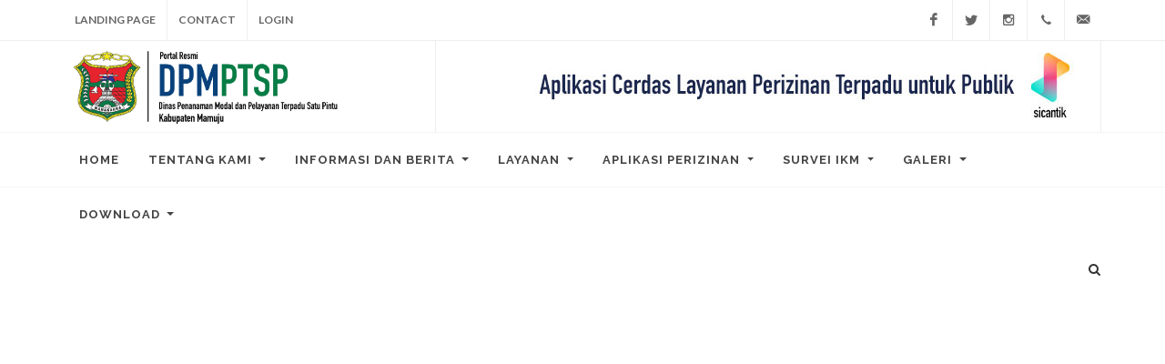

--- FILE ---
content_type: text/html; charset=UTF-8
request_url: https://dpmptsp.mamujukab.go.id/promosi-penanaman-modal-index
body_size: 6909
content:
<!DOCTYPE html>
<html>
<head lang="">
    <meta http-equiv="content-type" content="text/html; charset=utf-8"/>
    <meta name="author" content="DMP"/>

            <meta name="title" content="Contact DPMPTSP Mamuju"/>
        <meta name="description" content="DPMPTSP"/>
        <meta name="viewport" content="width=device-width, initial-scale=1">

    <title>    Promosi Penanaman Modal Index | DPMPTSP Mamuju
</title>
                        <link rel="alternate" hreflang="en" href="https://dpmptsp.mamujukab.go.id/en/promosi-penanaman-modal-index">
                <link rel="canonical" href="https://dpmptsp.mamujukab.go.id/promosi-penanaman-modal-index"/>
    <link rel="shortcut icon" href="https://dpmptsp.mamujukab.go.id/themes/canvas/favicon.ico">

    <link href="https://fonts.googleapis.com/css?family=Lato:300,400,400i,700|Raleway:300,400,500,600,700|Crete+Round:400i"
          rel="stylesheet" type="text/css"/>
    <link media="all" type="text/css" rel="stylesheet" href="https://dpmptsp.mamujukab.go.id/themes/canvas/css/bootstrap.css">
    <link media="all" type="text/css" rel="stylesheet" href="https://dpmptsp.mamujukab.go.id/themes/canvas/css/style.css">
    <link media="all" type="text/css" rel="stylesheet" href="https://dpmptsp.mamujukab.go.id/themes/canvas/css/dark.css">
    <link media="all" type="text/css" rel="stylesheet" href="https://dpmptsp.mamujukab.go.id/themes/canvas/css/font-icons.css">
    <link media="all" type="text/css" rel="stylesheet" href="https://dpmptsp.mamujukab.go.id/themes/canvas/css/animate.css">
    <link media="all" type="text/css" rel="stylesheet" href="https://dpmptsp.mamujukab.go.id/themes/canvas/css/magnific-popup.css">
    <link media="all" type="text/css" rel="stylesheet" href="https://dpmptsp.mamujukab.go.id/themes/canvas/css/responsive.css">

    </head>

<body class="stretched">
<div id="wrapper" class="clearfix">
    
    <div id="top-bar">

    <div class="container clearfix">

        <div class="col_half nobottommargin">

            <!-- Top Links
            ============================================= -->
            <div class="top-links">
                
<ul>
<li><a href="https://dpmptsp.mamujukab.go.id"  target="_self"> landing page</a></li>
<li><a href="https://dpmptsp.mamujukab.go.id/contact"  target="_self"> CONTACT</a></li>

<li><a href="https://dpmptsp.mamujukab.go.id/user/login">Login</a></li></ul>
            </div><!-- .top-links end -->

        </div>

        <div class="col_half fright col_last nobottommargin">

            <!-- Top Social
            ============================================= -->
            <div id="top-social">
                <ul>
                    <li><a href="https://www.facebook.com/dpmptsp.mamuju" class="si-facebook"><span class="ts-icon"><i
                                        class="icon-facebook"></i></span><span class="ts-text">Facebook</span></a></li>
                    <li><a href="" class="si-twitter"><span class="ts-icon"><i
                                        class="icon-twitter"></i></span><span class="ts-text">Twitter</span></a></li>
                    <li><a href="@dpmptsp_kab_mamuju" class="si-instagram"><span class="ts-icon"><i
                                        class="icon-instagram2"></i></span><span class="ts-text">Instagram</span></a>
                    </li>
                    <li><a href="tel:Call (SMS) Center: 0853-6327-0588 &lt;&gt; Konsultasi  (WA):&lt;/b&gt;  0853-6327-0588&lt;br&gt; &lt;b&gt;  Pengaduan &lt;/br&gt; (WA):&lt;/b&gt;  085283503959" class="si-call"><span class="ts-icon"><i
                                        class="icon-call"></i></span><span
                                    class="ts-text">Call (SMS) Center: 0853-6327-0588 &lt;&gt; Konsultasi  (WA):&lt;/b&gt;  0853-6327-0588&lt;br&gt; &lt;b&gt;  Pengaduan &lt;/br&gt; (WA):&lt;/b&gt;  085283503959</span></a></li>
                    <li><a href="mailto:dpmptsp@mamujukab.go.id" class="si-email3"><span class="ts-icon"><i
                                        class="icon-email3"></i></span><span
                                    class="ts-text">dpmptsp@mamujukab.go.id</span></a></li>
                </ul>
            </div><!-- #top-social end -->

        </div>

    </div>

</div>    <header id="header" class="sticky-style-2">

    <div class="container clearfix">

        <!-- Logo
        ============================================= -->
        <div id="logo" style="margin-right: 10px">
            <a href="." class="standard-logo" data-dark-logo="https://dpmptsp.mamujukab.go.id/themes/canvas/images/logo.png"><img
                        src="https://dpmptsp.mamujukab.go.id/themes/canvas/images/logo.png" alt="PUPR Logo"></a>
            <a href="." class="retina-logo" data-dark-logo="https://dpmptsp.mamujukab.go.id/themes/canvas/images/logo-dark@2x.png"><img
                        width="350" src="https://dpmptsp.mamujukab.go.id/themes/canvas/images/logo.png" alt="PUPR Logo"></a>
        </div><!-- #logo end -->

        <div class="top-advert">
    <img src="https://dpmptsp.mamujukab.go.id/themes/canvas/images/magazine/ad.jpg" alt="Ad">
</div>
    </div>

    <div id="header-wrap">

        <!-- Primary Navigation
        ============================================= -->
        <nav id="primary-menu" class="style-2">

            <div class="container clearfix">

                <div id="primary-menu-trigger"><i class="icon-reorder"></i></div>
                
<ul>
<li><a href="https://dpmptsp.mamujukab.go.id/home"  target="_self"> HOME</a></li>
<li class="dropdown">
                  <a href="#" class="dropdown-toggle" data-toggle="dropdown">
                     TENTANG KAMI
                    <b class="caret"></b>
                  </a>
                  <ul class="dropdown-menu">
                    <li><a href="https://dpmptsp.mamujukab.go.id/en/dasar-hukum/dasar-hukum"  target="_self"> Dasar Hukum</a></li>
<li><a href="https://dpmptsp.mamujukab.go.id/en/profil/profil"  target="_self"> Profil</a></li>
<li class="dropdown">
                  <a href="#" class="dropdown-toggle" data-toggle="dropdown">
                     Visi & Misi
                    <b class="caret pull-right caret-right"></b>
                  </a>
                  <ul class="dropdown-menu">
                    <li><a href="https://dpmptsp.mamujukab.go.id/en/visi-misi-kabupaten-mamuju/visi-misi-kabupaten-mamuju/visi-misi-kabupaten-mamuju/visi-misi-kabupaten-mamuju"  target="_self"> Visi & Misi Kab Mamuju</a></li>
<li><a href="https://dpmptsp.mamujukab.go.id/en/visi-misi/visi-misi/visi-misi/visi-misi"  target="_self"> Visi & Misi Pelayanan DPMPTSP</a></li>

                  </ul>
                </li>
<li class="dropdown">
                  <a href="#" class="dropdown-toggle" data-toggle="dropdown">
                     Maklumat
                    <b class="caret pull-right caret-right"></b>
                  </a>
                  <ul class="dropdown-menu">
                    <li><a href="https://dpmptsp.mamujukab.go.id/en/maklumat/maklumat"  target="_self"> Banner Maklumat Pelayanan</a></li>
<li><a href="https://dpmptsp.mamujukab.go.id/assets/media/dokumen/sk-maklumat-pelayanan-dpmptsp-2023-barcode.pdf"  target="_blank"> SK Maklumat Pelayanan</a></li>

                  </ul>
                </li>
<li><a href="https://dpmptsp.mamujukab.go.id/en/perencanaan-pelaporan/perencanaan-pelaporan/perencanaan-pelaporan/perencanaan-pelaporan"  target="_self"> PERENCANAAN & PELAPORAN</a></li>
<li class="dropdown">
                  <a href="#" class="dropdown-toggle" data-toggle="dropdown">
                     Dokumen Perencanaan
                    <b class="caret pull-right caret-right"></b>
                  </a>
                  <ul class="dropdown-menu">
                    <li class="dropdown">
                  <a href="#" class="dropdown-toggle" data-toggle="dropdown">
                     PENGADUAN
                    <b class="caret pull-right caret-right"></b>
                  </a>
                  <ul class="dropdown-menu">
                    <li><a href="https://dpmptsp.mamujukab.go.id/en/prosedur-pengaduan/prosedur-pengaduan/prosedur-pengaduan/prosedur-pengaduan"  target="_self"> PROSEDUR PENGADUAN</a></li>
<li><a href="https://dpmptsp.mamujukab.go.id/en/assets/media/dokumen/peraturan-perundangan/sk-petugas-pengaduan-2022.pdf"  target="_blank"> SK Petugas Pengaduan</a></li>
<li><a href="https://dpmptsp.mamujukab.go.id/en/assets/media/dokumen/peraturan-perundangan/sk-sop-pengaduan-2021.pdf"  target="_blank"> SK SOP Pengaduan</a></li>
<li class="dropdown">
                  <a href="#" class="dropdown-toggle" data-toggle="dropdown">
                     RENCANA TINDAK L PENGADUAN
                    <b class="caret pull-right caret-right"></b>
                  </a>
                  <ul class="dropdown-menu">
                    <li><a href="https://dpmptsp.mamujukab.go.id/en/assets/media/dokumen/peraturan-perundangan/laporan-penanganan-tindak-lanjut-pengaduan-masyarakat.pdf"  target="_blank"> RTL TW I</a></li>
<li><a href="https://dpmptsp.mamujukab.go.id/en/assets/media/dokumen/pengaduan/laporan-penanganan-pengaduan-triwulan-II-2023.pdf"  target="_blank"> RTL TW II</a></li>

                  </ul>
                </li>

                  </ul>
                </li>

                  </ul>
                </li>
<li class="dropdown">
                  <a href="#" class="dropdown-toggle" data-toggle="dropdown">
                     STANDAR PELAYANAN
                    <b class="caret pull-right caret-right"></b>
                  </a>
                  <ul class="dropdown-menu">
                    <li><a href="https://sippn.menpan.go.id/instansi/145386/pemerintah-kab-mamuju/dinas-penanaman-modal-dan-pelayanan-terpadu-satu-pintu?per_page=1"  target="_blank"> SIPPN</a></li>
<li><a href="https://dpmptsp.mamujukab.go.id/en/assets/media/dokumen/peraturan-perundangan/standar-pelayanan-perizinan-berusaha-dan-perizinan-di-dearah-pada-dinas-penanaman-modal-dan-pelayanan-terpadu-satu-pintu-tahun-2023.pdf"  target="_blank"> SK STANDAR PELAYANAN</a></li>

                  </ul>
                </li>
<li><a href="https://dpmptsp.mamujukab.go.id/en/motto/motto"  target="_self"> Motto</a></li>
<li><a href="https://dpmptsp.mamujukab.go.id/en/tupoksi/tupoksi"  target="_self"> Tupoksi</a></li>
<li><a href="https://dpmptsp.mamujukab.go.id/en/struktur-organisasi/struktur-organisasi"  target="_self"> STRUKTUR ORGANISASI</a></li>

                  </ul>
                </li>
<li class="dropdown">
                  <a href="#" class="dropdown-toggle" data-toggle="dropdown">
                     INFORMASI DAN BERITA
                    <b class="caret"></b>
                  </a>
                  <ul class="dropdown-menu">
                    <li><a href="https://dpmptsp.mamujukab.go.id/en/blog/category/pengumuman"  target="_self"> PENGUMUMAN</a></li>
<li><a href="https://dpmptsp.mamujukab.go.id/en/blog/category/berita"  target="_self"> BERITA</a></li>
<li><a href="https://dpmptsp.mamujukab.go.id/en/blog/category/kegiatan"  target="_self"> KEGIATAN</a></li>
<li class="dropdown">
                  <a href="#" class="dropdown-toggle" data-toggle="dropdown">
                     DATA PERIZINAN
                    <b class="caret pull-right caret-right"></b>
                  </a>
                  <ul class="dropdown-menu">
                    <li><a href="https://dpmptsp.mamujukab.go.id/en/data-penerbitan-nib-izin-2022/data-penerbitan-nib-izin/data-penerbitan-nib-izin/data-penerbitan-nib-izin-2022"  target="_self"> Tahun 2022</a></li>
<li><a href="https://dpmptsp.mamujukab.go.id/en/data-penerbitan-nib-izin/data-penerbitan-nib-izin/data-penerbitan-nib-izin/data-penerbitan-nib-izin"  target="_self"> Tahun 2023</a></li>

                  </ul>
                </li>
<li><a href="https://dpmptsp.mamujukab.go.id/en/blog/category/artikel"  target="_self"> ARTIKEL</a></li>
<li class="dropdown">
                  <a href="#" class="dropdown-toggle" data-toggle="dropdown">
                     REKAPITULASI PENGADUAN
                    <b class="caret pull-right caret-right"></b>
                  </a>
                  <ul class="dropdown-menu">
                    <li><a href="https://dpmptsp.mamujukab.go.id/en/rekapitulasi-pengaduan/rekapitulasi-pengaduan/rekapitulasi-pengaduan/rekapitulasi-pengaduan"  target="_self"> REKAPITULASI 2021</a></li>
<li><a href="https://dpmptsp.mamujukab.go.id/assets/media/dokumen/pengaduan/Rekapitulasi%20Pengaduan%20Tahun%202022%20upload.pdf"  target="_blank"> REKAPITULASI 2022</a></li>

                  </ul>
                </li>
<li><a href="https://sirup.lkpp.go.id/sirup/home/swakelolasatker?idSatker=74715"  target="_blank"> SiRUP (Pengadaan)</a></li>

                  </ul>
                </li>
<li class="dropdown">
                  <a href="#" class="dropdown-toggle" data-toggle="dropdown">
                     LAYANAN
                    <b class="caret"></b>
                  </a>
                  <ul class="dropdown-menu">
                    <li><a href="https://dpmptsp.mamujukab.go.id/en/syarat/syarat"  target="_self"> JENIS LAYANAN / IZIN</a></li>
<li class="dropdown">
                  <a href="#" class="dropdown-toggle" data-toggle="dropdown">
                     PROSEDUR DAN SOP
                    <b class="caret pull-right caret-right"></b>
                  </a>
                  <ul class="dropdown-menu">
                    <li><a href="https://dpmptsp.mamujukab.go.id/en/PROSEDUR /MEKANISME/PROSEDUR /MEKANISME/PROSEDUR /MEKANISME/PROSEDUR /MEKANISME"  target="_self"> PROSEDUR/MEKANISME</a></li>
<li><a href="https://dpmptsp.mamujukab.go.id/assets/media/dokumen/peraturan-perundangan/perbup-sop-perizinan-berusaha-dan-perizinan-di-daerah-dpmptsp-mamuju.pdf"  target="_blank"> SOP</a></li>

                  </ul>
                </li>
<li><a href="http://lapor.go.id"  target="_blank"> SP4N LAPOR</a></li>
<li><a href="https://dpmptsp.mamujukab.go.id/en/blog/posts/pengaduan-online-2"  target="_self"> HOTLINE PENGADUAN</a></li>
<li class="dropdown">
                  <a href="#" class="dropdown-toggle" data-toggle="dropdown">
                     KONSULTASI
                    <b class="caret pull-right caret-right"></b>
                  </a>
                  <ul class="dropdown-menu">
                    <li><a href="https://dpmptsp.mamujukab.go.id/en/konsultasi-tatap-muka/konsultasi-tatap-muka/konsultasi-tatap-muka/konsultasi-tatap-muka"  target="_self"> PROSEDUR KONSULTASI</a></li>
<li><a href="https://dpmptsp.mamujukab.go.id/en/idham/konsultasi.php"  target="_self"> KONSULTASI ONLINE</a></li>
<li><a href="https://dpmptsp.mamujukab.go.id/en/rekapitulasi-konsultasi/rekapitulasi-konsultasi/rekapitulasi-konsultasi/rekapitulasi-konsultasi"  target="_self"> REKAPITULASI KONSULTASI</a></li>

                  </ul>
                </li>
<li><a href="https://forms.gle/mycMSF7k9LGobLcbA"  target="_blank"> PENGADUAN ONLINE (Google Form)</a></li>
<li><a href="https://dpmptsp.mamujukab.go.id/en/whistleblowing-system-wbs/whistleblowing-system-wbs"  target="_self"> WHISTLEBLOWING SYSTEM</a></li>
<li><a href="https://dpmptsp.mamujukab.go.id/en/promosi-penanaman-modal/promosi-penanaman-modal"  target="_self"> PROMOSI</a></li>
<li><a href="https://dpmptsp.mamujukab.go.id/assets/media/dokumen/brosur-dpmptsp-mamuju.pdf"  target="_blank"> BROSUR LAYANAN</a></li>
<li><a href="https://dpmptsp.mamujukab.go.id/knowledgebase"  target="_self"> PENGETAHUAN DASAR</a></li>
<li><a href="https://dpmptsp.mamujukab.go.id/layanan/faq"  target="_self"> FAQ</a></li>

                  </ul>
                </li>
<li class="dropdown">
                  <a href="#" class="dropdown-toggle" data-toggle="dropdown">
                     APLIKASI PERIZINAN
                    <b class="caret"></b>
                  </a>
                  <ul class="dropdown-menu">
                    <li class="dropdown">
                  <a href="#" class="dropdown-toggle" data-toggle="dropdown">
                     APLIKASI SIPAKASIGA
                    <b class="caret pull-right caret-right"></b>
                  </a>
                  <ul class="dropdown-menu">
                    <li><a href="https://play.google.com/store/search?q=sipakasiga&c=apps"  target="_blank"> DOWNLOAD SIPAKASIGA</a></li>
<li><a href="https://dpmptsp.mamujukab.go.id/assets/media/dokumen/panduan-dan-tutorial/manual-sipakasiga.pdf"  target="_blank"> MANUAL SIPAKASIGA</a></li>

                  </ul>
                </li>
<li><a href="https://oss.go.id"  target="_blank"> OSS</a></li>
<li><a href="https://simbg.pu.go.id/"  target="_blank"> SIMBG</a></li>
<li><a href="https://sicantik.go.id/#/login"  target="_blank"> SICANTIK</a></li>

                  </ul>
                </li>
<li class="dropdown">
                  <a href="#" class="dropdown-toggle" data-toggle="dropdown">
                     SURVEI IKM
                    <b class="caret"></b>
                  </a>
                  <ul class="dropdown-menu">
                    <li><a href="https://docs.google.com/forms/d/1LG_YQiGh2nPFPCftB9GbwRf1j420JNbHtH_DSzve7AQ/edit"  target="_blank"><i class="https://dpmptsp.mamujukab.go.id/ikm/survey/ikm-tahun-2021?ref=web"></i> Form Survey Kepuasan Masyarakat</a></li>
<li class="dropdown">
                  <a href="#" class="dropdown-toggle" data-toggle="dropdown">
                     IKM Tahun 2023
                    <b class="caret pull-right caret-right"></b>
                  </a>
                  <ul class="dropdown-menu">
                    <li><a href="https://dpmptsp.mamujukab.go.id/en/assets/media/dokumen/peraturan-perundangan/laporan-skm-semester-i-2023.pdf"  target="_blank"> IKM Tahun 2023 Semester I</a></li>
<li><a href="https://dpmptsp.mamujukab.go.id/en/assets/media/dokumen/peraturan-perundangan/laporan-skm-semester-ii-2023.pdf"  target="_blank"> IKM Tahun 2023 Semester II</a></li>
<li><a href="https://dpmptsp.mamujukab.go.id/en/assets/media/dokumen/peraturan-perundangan/lkpm-tw-i-2023.pdf"  target="_blank"> IKM Tahun 2023 TW I</a></li>
<li><a href="https://dpmptsp.mamujukab.go.id/en/assets/media/dokumen/peraturan-perundangan/lkpm-tw-ii-2023.pdf"  target="_blank"> IKM Tahun 2023 TW II</a></li>
<li><a href="https://dpmptsp.mamujukab.go.id/en/assets/media/dokumen/peraturan-perundangan/lkpm-tw-iii-2023.pdf"  target="_blank"> IKM Tahun 2023 TW III</a></li>

                  </ul>
                </li>
<li><a href="https://dpmptsp.mamujukab.go.id/en/assets/media/dokumen/peraturan-perundangan/hasil-survei-ikm-tahun-2022.pdf"  target="_blank"> IKM TAHUN 2022</a></li>
<li><a href="https://dpmptsp.mamujukab.go.id/assets/media/dokumen/peraturan-perundangan/laporan-ikm-2021-2-1.pdf"  target="_blank"> IKM TAHUN 2021</a></li>
<li><a href="https://dpmptsp.mamujukab.go.id/assets/media/dokumen/peraturan-perundangan/laporan-hasil-survei-ikm-tahun-2020.pdf"  target="_blank"> IKM Tahun 2020</a></li>
<li><a href="https://dpmptsp.mamujukab.go.id/assets/media/dokumen/peraturan-perundangan/laporan-hasil-survei-ikm-2019.pdf"  target="_blank"> IKM Tahun 2019</a></li>

                  </ul>
                </li>
<li class="dropdown">
                  <a href="#" class="dropdown-toggle" data-toggle="dropdown">
                     GALERI
                    <b class="caret"></b>
                  </a>
                  <ul class="dropdown-menu">
                    <li><a href="https://dpmptsp.mamujukab.go.id/en/dokumentasi/dokumentasi"  target="_self"> DOKUMENTASI</a></li>
<li><a href="https://dpmptsp.mamujukab.go.id/video"  target="_self"> VIDEO</a></li>

                  </ul>
                </li>
<li class="dropdown">
                  <a href="#" class="dropdown-toggle" data-toggle="dropdown">
                     DOWNLOAD
                    <b class="caret"></b>
                  </a>
                  <ul class="dropdown-menu">
                    <li><a href="https://dpmptsp.mamujukab.go.id/promosi-penanaman-modal-index"  target="_self"> PROMOSI</a></li>
<li><a href="https://dpmptsp.mamujukab.go.id/unduh_formulir"  target="_self"> formulir</a></li>
<li><a href="https://dpmptsp.mamujukab.go.id/en/dokumen"  target="_self"> DOKUMEN</a></li>
<li><a href="https://dpmptsp.mamujukab.go.id/peraturan-perundangan"  target="_self"> PERATURAN PERUNDANGAN</a></li>

                  </ul>
                </li>

</ul>
                <!-- Top Search
                ============================================= -->
                <div id="top-search">
                    <a href="#" id="top-search-trigger"><i class="icon-search3"></i><i class="icon-line-cross"></i></a>
                    <form action="https://dpmptsp.mamujukab.go.id/search" method="get">
                        <input type="text" name="q" class="form-control" value="" placeholder="Type &amp; Hit Enter..">
                    </form>
                </div><!-- #top-search end -->

            </div>

        </nav><!-- #primary-menu end -->

    </div>

</header>

    
    <section id="content">
            <div class="content-wrap">
        <div class="container clearfix">
            <div class="postcontent nobottommargin clearfix">
                <div class="single-post nobottommargin">
                    <div class="entry clearfix">
            <div class="entry-title">
            <h2>Promosi Penanaman Modal Index</h2>
        </div><!-- .entry-title end -->

        <ul class="entry-meta clearfix">
            <li><i class="icon-calendar3"></i>17-10-2022</li>
            
        </ul><!-- .entry-meta end -->
    
    
    <div class="entry-content notopmargin">
        <p>Klik Pada Masing-masing Gambar Untuk Mendapatkan Informasi Lengkap</p>

<p><a href="https://dpmptsp.mamujukab.go.id/assets/media/dokumen/promosi/data-karampuang.png" target="_blank"><img alt="Klik Untuk Informasi Lengkap Pulau Karampuang" src="https://dpmptsp.mamujukab.go.id/assets/media/dokumen/promosi/data-karampuang.png" style="width: 340px; height: 205px;" /></a>&nbsp;<a href="https://dpmptsp.mamujukab.go.id/assets/media/dokumen/promosi/data-sodo.png" target="_blank"><img alt="Klik Untuk Informasi Lengkap Permandian So'do" src="https://dpmptsp.mamujukab.go.id/assets/media/dokumen/promosi/data-sodo.png" style="width: 340px; height: 205px;" /></a>&nbsp;</p>

<p><a href="https://dpmptsp.mamujukab.go.id/assets/media/dokumen/promosi/data-rumah-adat.png" target="_blank"><img alt="" src="https://dpmptsp.mamujukab.go.id/assets/media/dokumen/promosi/data-rumah-adat.png" style="width: 340px; height: 205px;" /></a>&nbsp;<a href="https://dpmptsp.mamujukab.go.id/assets/media/dokumen/promosi/data-tamasapi.png" target="_blank"><img alt="" src="https://dpmptsp.mamujukab.go.id/assets/media/dokumen/promosi/data-tamasapi.png" style="width: 340px; height: 205px;" /></a></p>

        
        <div class="clear"></div>

        <div class="si-share noborder clearfix">
    <span>Share this Post:</span>
    <div>
        <a href="http://www.facebook.com/sharer/sharer.php?u=https://dpmptsp.mamujukab.go.id/promosi-penanaman-modal-index&title=Promosi Penanaman Modal Index"
           target="_blank" class="social-icon si-borderless si-facebook">
            <i class="icon-facebook"></i>
            <i class="icon-facebook"></i>
        </a>
        <a href="http://twitter.com/intent/tweet?status=Promosi Penanaman Modal Index+https://dpmptsp.mamujukab.go.id/promosi-penanaman-modal-index" target="_blank"
           class="social-icon si-borderless si-twitter">
            <i class="icon-twitter"></i>
            <i class="icon-twitter"></i>
        </a>
        <a href="http://pinterest.com/pin/create/bookmarklet/?media=&url=https://dpmptsp.mamujukab.go.id/promosi-penanaman-modal-index&is_video=false&description=Promosi Penanaman Modal Index"
           target="_blank" class="social-icon si-borderless si-pinterest">
            <i class="icon-pinterest"></i>
            <i class="icon-pinterest"></i>
        </a>
        <a href="https://plus.google.com/share?url=https://dpmptsp.mamujukab.go.id/promosi-penanaman-modal-index" target="_blank"
           class="social-icon si-borderless si-gplus">
            <i class="icon-gplus"></i>
            <i class="icon-gplus"></i>
        </a>
        <a href="http://www.linkedin.com/shareArticle?mini=true&url=https://dpmptsp.mamujukab.go.id/promosi-penanaman-modal-index&title=Promosi Penanaman Modal Index&source=dpmptsp.mamujukab.go.id"
           target="_blank" class="social-icon si-borderless si-linkedin">
            <i class="icon-linkedin"></i>
            <i class="icon-linkedin"></i>
        </a>
        <a href="mailto:?subject=Promosi Penanaman Modal Index&body=Check out this site I came across https://dpmptsp.mamujukab.go.id/promosi-penanaman-modal-index"
           target="_blank" class="social-icon si-borderless si-email3">
            <i class="icon-email3"></i>
            <i class="icon-email3"></i>
        </a>
    </div>
</div><!-- Post Single - Share End -->
    </div>
</div><!-- .entry end -->                    <div class="col_full nobottommargin clearfix">

    <div class="fancy-title title-border">
        <h3>Other News</h3>
    </div>

            <div class="col_one_third ">
            <div class="ipost clearfix">
                                <div class="entry-title">
                    <h3>
                        <a href="https://dpmptsp.mamujukab.go.id/blog/posts/persiapan-kunjungan-ke-lokus-stunting-di-ruang-kerja-kepala-dpmptsp-kabupaten-mamuju-">Persiapan kunjungan ke Lokus Stunting di</a>
                    </h3>
                </div>
                <ul class="entry-meta clearfix">
                    <li><i class="icon-calendar3"></i>12-01-2026</li>
                </ul>
                <div class="entry-content">
                    <p>Mamuju Senin,12 Januari 2026
Kepala Dinas Penanaman Modal dan Pelayanan Terpadu Satu Pintu (DPMPTSP) Kabupaten Mamuju bersama Para Kepala Bidang, Pejabat Fungsional Penanaman Modal Ahli Madya mengada ...</p>
                </div>
            </div>
        </div>
        
            <div class="col_one_third ">
            <div class="ipost clearfix">
                                <div class="entry-title">
                    <h3>
                        <a href="https://dpmptsp.mamujukab.go.id/blog/posts/pembahasan-fleksibilitas-kerja-pegawai-aparatur-sipil-negara-asn-lingkup-pemerintah-kabupaten-mamuju-">pembahasan fleksibilitas kerja Pegawai A</a>
                    </h3>
                </div>
                <ul class="entry-meta clearfix">
                    <li><i class="icon-calendar3"></i>12-01-2026</li>
                </ul>
                <div class="entry-content">
                    <p>Mamuju Kamis, 08 Januari 2026
Kepala Dinas Penanaman Modal dan Pelayanan Terpadu Satu Pintu (DPMPTSP) Kabupaten Mamuju menghadiri Rapat terkait pembahasan fleksibilitas kerja Pegawai Aparatur Sipil N ...</p>
                </div>
            </div>
        </div>
        
            <div class="col_one_third  col_last ">
            <div class="ipost clearfix">
                                <div class="entry-title">
                    <h3>
                        <a href="https://dpmptsp.mamujukab.go.id/blog/posts/asistensi-evaluasi-rencana-kerja-di-kantor-badan-perencanaan-pembangunan-riset-dan-inovasi-daerah-bapperida-">Asistensi Evaluasi Rencana Kerja di Kant</a>
                    </h3>
                </div>
                <ul class="entry-meta clearfix">
                    <li><i class="icon-calendar3"></i>12-01-2026</li>
                </ul>
                <div class="entry-content">
                    <p>Mamuju Kamis, 08 Januari 2026
Kepala Dinas Penanaman Modal dan Pelayanan Terpadu Satu Pintu (DPMPTSP) Kabupaten Mamuju bersama Sekretaris, Kabid dan PFPM Ahli Madya mengikuti Asistensi Evaluasi Renca ...</p>
                </div>
            </div>
        </div>
                    <div class="clear"></div>
        
            <div class="col_one_third nobottommargin ">
            <div class="ipost clearfix">
                                <div class="entry-title">
                    <h3>
                        <a href="https://dpmptsp.mamujukab.go.id/blog/posts/rencana-kegiatan-mengawali-tahun-2026">Rencana kegiatan mengawali Tahun 2026</a>
                    </h3>
                </div>
                <ul class="entry-meta clearfix">
                    <li><i class="icon-calendar3"></i>12-01-2026</li>
                </ul>
                <div class="entry-content">
                    <p>Mamuju, Rabu 07 Januari 2026
Kepala Dinas Penanaman Modal dan Pelayanan Terpadu Satu Pintu (DPMPTSP) Kabupaten Mamuju mengadakan rapat bersama Sekretaris, Kabid dan PFPM Ahli Madya dan seluruh staf t ...</p>
                </div>
            </div>
        </div>
        
            <div class="col_one_third nobottommargin ">
            <div class="ipost clearfix">
                                <div class="entry-title">
                    <h3>
                        <a href="https://dpmptsp.mamujukab.go.id/blog/posts/-evaluasi-kegiatan-tahun-2025-dan-rencana-kegiatan-tahun-2026">Evaluasi kegiatan Tahun 2025 dan Rencana</a>
                    </h3>
                </div>
                <ul class="entry-meta clearfix">
                    <li><i class="icon-calendar3"></i>06-01-2026</li>
                </ul>
                <div class="entry-content">
                    <p>Mamuju, Selasa 06 Januari 2026
Kepala Dinas Penanaman Modal dan Pelayanan Terpadu Satu Pintu (DPMPTSP) Kabupaten Mamuju mengadakan Rapat bersama sekretaris, Kabid dan PFPM Ahli Madya terkait Evaluasi ...</p>
                </div>
            </div>
        </div>
        
            <div class="col_one_third nobottommargin ">
            <div class="ipost clearfix">
                                <div class="entry-title">
                    <h3>
                        <a href="https://dpmptsp.mamujukab.go.id/blog/posts/menyerahkan-surat-keputusan-pengangkatan-pegawai-pemerintah-dengan-perjanjian-kerja-paruh-waktu-lingkup-pemerintah-kabupaten-mamuju-formasi-tahun-2025">Menyerahkan Surat Keputusan Pengangkatan</a>
                    </h3>
                </div>
                <ul class="entry-meta clearfix">
                    <li><i class="icon-calendar3"></i>06-01-2026</li>
                </ul>
                <div class="entry-content">
                    <p>Mamuju, Senin 05 Januari 2026
Kepala Dinas Penanaman Modal dan Pelayanan Terpadu Satu Pintu (DPMPTSP) Kabupaten Mamuju Menyerahkan Surat Keputusan Pengangkatan Pegawai Pemerintah dengan Perjanjian Ke ...</p>
                </div>
            </div>
        </div>
        
    </div>                </div>
            </div><!-- .postcontent end -->

            <!-- Sidebar -->
            <div class="sidebar nobottommargin col_last clearfix">
                <div class="sidebar-widgets-wrap">
    <div class="widget clearfix">

    <div class="tabs nobottommargin clearfix" id="sidebar-tabs">

        <ul class="tab-nav clearfix">
            <li><a href="#tabs-1">Popular</a></li>
            <li><a href="#tabs-2">Recent</a></li>
        </ul>

        <div class="tab-container">
            <div class="tab-content clearfix" id="tabs-1">
                <div id="popular-post-list-sidebar">
                                            <div class="spost clearfix">
                                                        <div class="entry-c">
                                <div class="entry-title">
                                    <h4>
                                        <a href="https://dpmptsp.mamujukab.go.id/blog/posts/persiapan-kunjungan-ke-lokus-stunting-di-ruang-kerja-kepala-dpmptsp-kabupaten-mamuju-">Persiapan kunjungan ke Lokus Stunting di Ruang kerja Kepala DPMPTSP Kabupaten Mamuju</a>
                                    </h4>
                                </div>
                                <ul class="entry-meta">
                                    <li><i class="icon-calendar3"></i>12-01-2026</li>
                                </ul>
                            </div>
                        </div>
                                            <div class="spost clearfix">
                                                        <div class="entry-c">
                                <div class="entry-title">
                                    <h4>
                                        <a href="https://dpmptsp.mamujukab.go.id/blog/posts/pembahasan-fleksibilitas-kerja-pegawai-aparatur-sipil-negara-asn-lingkup-pemerintah-kabupaten-mamuju-">pembahasan fleksibilitas kerja Pegawai Aparatur Sipil Negara (ASN) Lingkup Pemerintah Kabupaten Mamuju</a>
                                    </h4>
                                </div>
                                <ul class="entry-meta">
                                    <li><i class="icon-calendar3"></i>12-01-2026</li>
                                </ul>
                            </div>
                        </div>
                                            <div class="spost clearfix">
                                                        <div class="entry-c">
                                <div class="entry-title">
                                    <h4>
                                        <a href="https://dpmptsp.mamujukab.go.id/blog/posts/asistensi-evaluasi-rencana-kerja-di-kantor-badan-perencanaan-pembangunan-riset-dan-inovasi-daerah-bapperida-">Asistensi Evaluasi Rencana Kerja di Kantor Badan Perencanaan Pembangunan, Riset dań Inovasi Daerah (Bapperida)</a>
                                    </h4>
                                </div>
                                <ul class="entry-meta">
                                    <li><i class="icon-calendar3"></i>12-01-2026</li>
                                </ul>
                            </div>
                        </div>
                                    </div>
            </div>
            <div class="tab-content clearfix" id="tabs-2">
                <div id="recent-post-list-sidebar">
                                            <div class="spost clearfix">
                                                        <div class="entry-c">
                                <div class="entry-title">
                                    <h4>
                                        <a href="https://dpmptsp.mamujukab.go.id/blog/posts/persiapan-kunjungan-ke-lokus-stunting-di-ruang-kerja-kepala-dpmptsp-kabupaten-mamuju-">Persiapan kunjungan ke Lokus Stunting di Ruang kerja Kepala DPMPTSP Kabupaten Mamuju</a>
                                    </h4>
                                </div>
                                <ul class="entry-meta">
                                    <li><i class="icon-calendar3"></i>12-01-2026</li>
                                </ul>
                            </div>
                        </div>
                                            <div class="spost clearfix">
                                                        <div class="entry-c">
                                <div class="entry-title">
                                    <h4>
                                        <a href="https://dpmptsp.mamujukab.go.id/blog/posts/pembahasan-fleksibilitas-kerja-pegawai-aparatur-sipil-negara-asn-lingkup-pemerintah-kabupaten-mamuju-">pembahasan fleksibilitas kerja Pegawai Aparatur Sipil Negara (ASN) Lingkup Pemerintah Kabupaten Mamuju</a>
                                    </h4>
                                </div>
                                <ul class="entry-meta">
                                    <li><i class="icon-calendar3"></i>12-01-2026</li>
                                </ul>
                            </div>
                        </div>
                                            <div class="spost clearfix">
                                                        <div class="entry-c">
                                <div class="entry-title">
                                    <h4>
                                        <a href="https://dpmptsp.mamujukab.go.id/blog/posts/asistensi-evaluasi-rencana-kerja-di-kantor-badan-perencanaan-pembangunan-riset-dan-inovasi-daerah-bapperida-">Asistensi Evaluasi Rencana Kerja di Kantor Badan Perencanaan Pembangunan, Riset dań Inovasi Daerah (Bapperida)</a>
                                    </h4>
                                </div>
                                <ul class="entry-meta">
                                    <li><i class="icon-calendar3"></i>12-01-2026</li>
                                </ul>
                            </div>
                        </div>
                                    </div>
            </div>
        </div>
    </div>
</div>
    <div class="widget clearfix">
    <h4>GALERY FOTO KEGIATAN</h4>
    <div id="flickr-widget" class="flickr-feed masonry-thumbs grid-5" data-id="195940567@N04"
         data-count="15" data-type="albums" data-lightbox="gallery"></div>
</div>    <div class="widget clearfix">
    <h4>Tag Cloud</h4>
    <div class="tagcloud">
                    <a href="https://dpmptsp.mamujukab.go.id/tag/pengumuman-dpmptsp">pengumuman DPMPTSP</a>
                    <a href="https://dpmptsp.mamujukab.go.id/tag/test">test</a>
                    <a href="https://dpmptsp.mamujukab.go.id/tag/produk">produk</a>
                    <a href="https://dpmptsp.mamujukab.go.id/tag/dokumen">dokumen</a>
                    <a href="https://dpmptsp.mamujukab.go.id/tag/pdf">pdf</a>
                    <a href="https://dpmptsp.mamujukab.go.id/tag/undang-undang">undang undang</a>
                    <a href="https://dpmptsp.mamujukab.go.id/tag/produk">produk</a>
                    <a href="https://dpmptsp.mamujukab.go.id/tag/hukum">hukum</a>
                    <a href="https://dpmptsp.mamujukab.go.id/tag/general">general</a>
                    <a href="https://dpmptsp.mamujukab.go.id/tag/informasi">informasi</a>
                    <a href="https://dpmptsp.mamujukab.go.id/tag/media">media</a>
                    <a href="https://dpmptsp.mamujukab.go.id/tag/press">press</a>
                    <a href="https://dpmptsp.mamujukab.go.id/tag/gallery">gallery</a>
            </div>
</div>
</div>            </div><!-- .sidebar end -->
        </div>
    </section>
    <footer id="footer" class="dark">

    <div class="container">
        <div class="footer-widgets-wrap clearfix">
            <div class="col_two_third">
                <div class="col_one_third">
                    <div class="widget clearfix">
                        <img src="https://dpmptsp.mamujukab.go.id/themes/canvas/images/footer-logo.png" alt="" class="footer-logo">

                        

                        <div
                            style="background: url('https://dpmptsp.mamujukab.go.id/themes/canvas/images/world-map.png') no-repeat center center; background-size: 100%;">
                            <address>
                                <strong>Address:</strong><br>
                                Jl. Ahmad Yani No. 1 Mamuju Kel. Binanga Kec. Mamuju Kode Pos 91511
                            </address>
                            <abbr title="Phone Number"><strong>Phone:</strong></abbr>
                            Call (SMS) Center: 0853-6327-0588 <> Konsultasi  (WA):</b>  0853-6327-0588<br> <b>  Pengaduan </br> (WA):</b>  085283503959<br>
                            <abbr title="Fax"><strong>Fax:</strong></abbr> <br>
                            <abbr title="Email Address"><strong>Email:</strong></abbr> dpmptsp@mamujukab.go.id                        </div>
                    </div>
                </div>

                <div class="col_one_third">
                    <div class="widget widget_links clearfix">
                        <h4>Layanan</h4>
                        
<ul class="nav navbar-nav">
<li><a href="https://sicantikui.layanan.go.id/#/register"  target="_self"> Pendaftaran</a></li>
<li><a href="https://dpmptsp.mamujukab.go.id/en"  target="_self"> Konsultasi</a></li>
<li><a href="https://dpmptsp.mamujukab.go.id/en"  target="_self"> PKMS</a></li>
<li><a href="https://dpmptsp.mamujukab.go.id/en"  target="_self"> Webinar</a></li>
<li><a href="https://dpmptsp.mamujukab.go.id/en"  target="_self"> FAQ</a></li>

</ul>
                    </div>
                </div>

                <div class="col_one_third col_last">
                    <div class="widget clearfix">
    <h4>Recent Post</h4>
    <div id="post-list-footer">
                    <div class="spost clearfix">
                <div class="entry-c">
                    <div class="entry-title">
                        <h4><a href="https://dpmptsp.mamujukab.go.id/blog/posts/persiapan-kunjungan-ke-lokus-stunting-di-ruang-kerja-kepala-dpmptsp-kabupaten-mamuju-">Persiapan kunjungan ke Lokus Stunting di Ruang kerja Kepala DPMPTSP Kabupaten Mamuju</a></h4>
                    </div>
                    <ul class="entry-meta">
                        <li>12-01-2026</li>
                    </ul>
                </div>
            </div>
                    <div class="spost clearfix">
                <div class="entry-c">
                    <div class="entry-title">
                        <h4><a href="https://dpmptsp.mamujukab.go.id/blog/posts/pembahasan-fleksibilitas-kerja-pegawai-aparatur-sipil-negara-asn-lingkup-pemerintah-kabupaten-mamuju-">pembahasan fleksibilitas kerja Pegawai Aparatur Sipil Negara (ASN) Lingkup Pemerintah Kabupaten Mamuju</a></h4>
                    </div>
                    <ul class="entry-meta">
                        <li>12-01-2026</li>
                    </ul>
                </div>
            </div>
                    <div class="spost clearfix">
                <div class="entry-c">
                    <div class="entry-title">
                        <h4><a href="https://dpmptsp.mamujukab.go.id/blog/posts/asistensi-evaluasi-rencana-kerja-di-kantor-badan-perencanaan-pembangunan-riset-dan-inovasi-daerah-bapperida-">Asistensi Evaluasi Rencana Kerja di Kantor Badan Perencanaan Pembangunan, Riset dań Inovasi Daerah (Bapperida)</a></h4>
                    </div>
                    <ul class="entry-meta">
                        <li>12-01-2026</li>
                    </ul>
                </div>
            </div>
            </div>
</div>                </div>

            </div>

            <div class="col_one_third col_last">

                <div class="widget clearfix" style="margin-bottom: -20px;">

    <div class="row">

        

        <div class="col-lg-6 bottommargin-sm">
            <div class="counter counter-small"><span data-from="0" data-to="0"
                                                     data-refresh-interval="80" data-speed="2000"
                                                     data-comma="true"></span></div>
            <h5 class="nobottommargin">Pendampingan</h5>
        </div>

<div class="col-lg-6 bottommargin-sm">
            <div class="counter counter-small"><span data-from="0" data-to="7"
                                                     data-refresh-interval="80" data-speed="2000"
                                                     data-comma="true"></span></div>
            <h5 class="nobottommargin">Konsultasi</h5>
        </div>






    </div>

</div>                <div class="widget subscribe-widget clearfix">
    <h5><strong>Subscribe</strong> to Our Newsletter to get Important News, Amazing Offers &amp; Inside
        Scoops:</h5>
    <div class="widget-subscribe-form-result"></div>
    <form id="widget-subscribe-form" action="include/subscribe.php" method="post"
          class="nobottommargin">
        <div class="input-group divcenter">
            <div class="input-group-prepend">
                <div class="input-group-text"><i class="icon-email2"></i></div>
            </div>
            <input type="email" id="widget-subscribe-form-email" name="widget-subscribe-form-email"
                   class="form-control required email" placeholder="Enter your Email">
            <div class="input-group-append">
                <button class="btn btn-success" type="submit">Subscribe</button>
            </div>
        </div>
    </form>
</div>
                <div class="widget clearfix" style="margin-bottom: -20px;">

                    <div class="row">

                        <div class="col-lg-6 clearfix bottommargin-sm">
                            <a href="https://www.facebook.com/dpmptsp.mamuju"
                                class="social-icon si-dark si-colored si-facebook nobottommargin"
                                style="margin-right: 10px;">
                                <i class="icon-facebook"></i>
                                <i class="icon-facebook"></i>
                            </a>
                            <a href="https://www.facebook.com/dpmptsp.mamuju"><small
                                    style="display: block; margin-top: 3px;"><strong>Like us</strong><br>on
                                    Facebook</small></a>
                        </div>
                        <div class="col-lg-6 clearfix">
                            <a href="#" class="social-icon si-dark si-colored si-rss nobottommargin"
                                style="margin-right: 10px;">
                                <i class="icon-rss"></i>
                                <i class="icon-rss"></i>
                            </a>
                            <a href="#"><small style="display: block; margin-top: 3px;"><strong>Subscribe</strong><br>to
                                    RSS Feeds</small></a>
                        </div>

                    </div>

                </div>

            </div>

        </div><!-- .footer-widgets-wrap end -->

    </div>

    <div id="copyrights">

        <div class="container clearfix">

            <div class="col_half">
                Copyrights &copy; 2019 All Rights Reserved by <br>
                <div class="copyright-links"><a href="#">Terms of Use</a> / <a href="#">Privacy Policy</a></div>
            </div>

            <div class="col_half col_last tright">
                <div class="fright clearfix">
                    <a href="https://www.facebook.com/dpmptsp.mamuju" class="social-icon si-small si-borderless si-facebook">
                        <i class="icon-facebook"></i>
                        <i class="icon-facebook"></i>
                    </a>

                    <a href="https://www.facebook.com/dpmptsp.mamuju" class="social-icon si-small si-borderless si-twitter">
                        <i class="icon-twitter"></i>
                        <i class="icon-twitter"></i>
                    </a>

                    <a href="https://www.facebook.com/dpmptsp.mamuju" class="social-icon si-small si-borderless si-instagram">
                        <i class="icon-instagram"></i>
                        <i class="icon-instagram"></i>
                    </a>

                    <a href="tel:Call (SMS) Center: 0853-6327-0588 &lt;&gt; Konsultasi  (WA):&lt;/b&gt;  0853-6327-0588&lt;br&gt; &lt;b&gt;  Pengaduan &lt;/br&gt; (WA):&lt;/b&gt;  085283503959" class="social-icon si-small si-borderless si-phone">
                        <i class="icon-phone"></i>
                        <i class="icon-phone"></i>
                    </a>

                    <a href="mailto:dpmptsp@mamujukab.go.id" class="social-icon si-small si-borderless si-email3">
                        <i class="icon-email3"></i>
                        <i class="icon-email3"></i>
                    </a>

                </div>

                <div class="clear"></div>

                <i class="icon-email3"></i> dpmptsp@mamujukab.go.id <span class="middot">&middot;</span>
                <i class="icon-phone"></i> Call (SMS) Center: 0853-6327-0588 &lt;&gt; Konsultasi  (WA):&lt;/b&gt;  0853-6327-0588&lt;br&gt; &lt;b&gt;  Pengaduan &lt;/br&gt; (WA):&lt;/b&gt;  085283503959 <span class="middot">&middot;</span>
            </div>

        </div>

    </div><!-- #copyrights end -->

</footer><!-- #footer end --></div>

<!-- Go To Top
============================================= -->
<div id="gotoTop" class="icon-angle-up"></div>

<!-- External JavaScripts
============================================= -->
<script src="https://dpmptsp.mamujukab.go.id/themes/canvas/js/jquery.js"></script>
<script src="https://dpmptsp.mamujukab.go.id/themes/canvas/js/plugins.js"></script>

<!-- Footer Scripts
============================================= -->
<script src="https://dpmptsp.mamujukab.go.id/themes/canvas/js/functions.js"></script>


</body>
</html>
